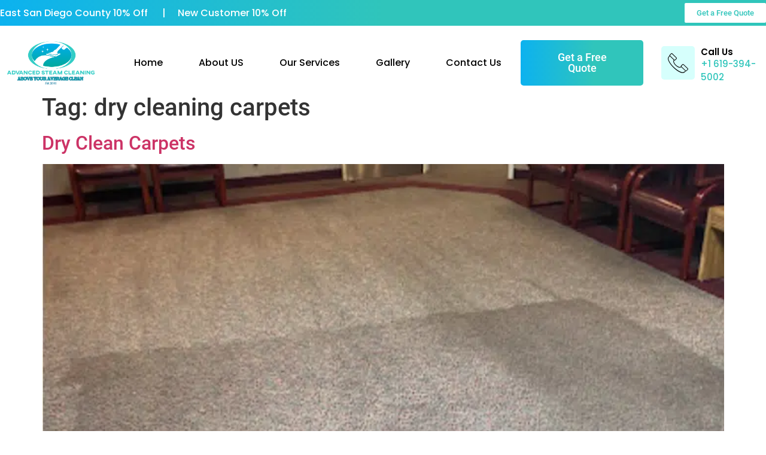

--- FILE ---
content_type: text/css; charset=utf-8
request_url: https://advanced-steam-cleaning.com/wp-content/uploads/elementor/css/post-8.css?ver=1713371091
body_size: 1264
content:
.elementor-8 .elementor-element.elementor-element-06afa58:not(.elementor-motion-effects-element-type-background), .elementor-8 .elementor-element.elementor-element-06afa58 > .elementor-motion-effects-container > .elementor-motion-effects-layer{background-color:transparent;background-image:linear-gradient(90deg, var( --e-global-color-7c4a5ce ) 0%, var( --e-global-color-343cea9 ) 50%);}.elementor-8 .elementor-element.elementor-element-06afa58{transition:background 0.3s, border 0.3s, border-radius 0.3s, box-shadow 0.3s;z-index:9;}.elementor-8 .elementor-element.elementor-element-06afa58 > .elementor-background-overlay{transition:background 0.3s, border-radius 0.3s, opacity 0.3s;}.elementor-bc-flex-widget .elementor-8 .elementor-element.elementor-element-14ef5cc.elementor-column .elementor-widget-wrap{align-items:center;}.elementor-8 .elementor-element.elementor-element-14ef5cc.elementor-column.elementor-element[data-element_type="column"] > .elementor-widget-wrap.elementor-element-populated{align-content:center;align-items:center;}.elementor-8 .elementor-element.elementor-element-14ef5cc > .elementor-element-populated{padding:5px 0px 5px 0px;}.elementor-bc-flex-widget .elementor-8 .elementor-element.elementor-element-3f7ed06.elementor-column .elementor-widget-wrap{align-items:center;}.elementor-8 .elementor-element.elementor-element-3f7ed06.elementor-column.elementor-element[data-element_type="column"] > .elementor-widget-wrap.elementor-element-populated{align-content:center;align-items:center;}.elementor-8 .elementor-element.elementor-element-3f7ed06.elementor-column > .elementor-widget-wrap{justify-content:center;}.elementor-8 .elementor-element.elementor-element-3f7ed06 > .elementor-element-populated{padding:0px 0px 0px 0px;}.elementor-8 .elementor-element.elementor-element-f6f0ec4 .elementor-heading-title{color:#FFFFFF;font-family:"Poppins", Sans-serif;font-size:16px;font-weight:500;}.elementor-8 .elementor-element.elementor-element-bd4a484.elementor-column > .elementor-widget-wrap{justify-content:flex-end;}.elementor-8 .elementor-element.elementor-element-bd4a484 > .elementor-element-populated{padding:0px 0px 0px 0px;}.elementor-8 .elementor-element.elementor-element-8c21660 .elementor-button{fill:var( --e-global-color-343cea9 );color:var( --e-global-color-343cea9 );background-color:#FFFFFF;}.elementor-8 .elementor-element.elementor-element-aec58d4 > .elementor-container{min-height:57px;}.elementor-8 .elementor-element.elementor-element-aec58d4{margin-top:20px;margin-bottom:0px;z-index:9;}.elementor-8 .elementor-element.elementor-element-bb8fa43 > .elementor-element-populated{padding:0px 0px 0px 0px;}.elementor-8 .elementor-element.elementor-element-1e55777:not(.elementor-motion-effects-element-type-background), .elementor-8 .elementor-element.elementor-element-1e55777 > .elementor-motion-effects-container > .elementor-motion-effects-layer{background-color:#FFFFFF;}.elementor-8 .elementor-element.elementor-element-1e55777, .elementor-8 .elementor-element.elementor-element-1e55777 > .elementor-background-overlay{border-radius:5px 5px 5px 5px;}.elementor-8 .elementor-element.elementor-element-1e55777{transition:background 0.3s, border 0.3s, border-radius 0.3s, box-shadow 0.3s;}.elementor-8 .elementor-element.elementor-element-1e55777 > .elementor-background-overlay{transition:background 0.3s, border-radius 0.3s, opacity 0.3s;}.elementor-8 .elementor-element.elementor-element-498725d > .elementor-element-populated{padding:5px 0px 5px 10px;}.elementor-8 .elementor-element.elementor-element-4b91c87{text-align:left;}.elementor-8 .elementor-element.elementor-element-4b91c87 img{width:150px;}.elementor-bc-flex-widget .elementor-8 .elementor-element.elementor-element-c645f55.elementor-column .elementor-widget-wrap{align-items:center;}.elementor-8 .elementor-element.elementor-element-c645f55.elementor-column.elementor-element[data-element_type="column"] > .elementor-widget-wrap.elementor-element-populated{align-content:center;align-items:center;}.elementor-8 .elementor-element.elementor-element-c645f55 > .elementor-element-populated{padding:0px 0px 0px 0px;}.elementor-8 .elementor-element.elementor-element-a2e06c4 .elementor-menu-toggle{margin:0 auto;}.elementor-8 .elementor-element.elementor-element-a2e06c4 .elementor-nav-menu .elementor-item{font-family:"Poppins", Sans-serif;font-size:16px;font-weight:500;}.elementor-8 .elementor-element.elementor-element-a2e06c4 .elementor-nav-menu--main .elementor-item{color:#000000;fill:#000000;}.elementor-8 .elementor-element.elementor-element-a2e06c4 .elementor-nav-menu--main .elementor-item:hover,
					.elementor-8 .elementor-element.elementor-element-a2e06c4 .elementor-nav-menu--main .elementor-item.elementor-item-active,
					.elementor-8 .elementor-element.elementor-element-a2e06c4 .elementor-nav-menu--main .elementor-item.highlighted,
					.elementor-8 .elementor-element.elementor-element-a2e06c4 .elementor-nav-menu--main .elementor-item:focus{color:var( --e-global-color-343cea9 );fill:var( --e-global-color-343cea9 );}.elementor-8 .elementor-element.elementor-element-a2e06c4 .elementor-nav-menu--main .elementor-item.elementor-item-active{color:var( --e-global-color-343cea9 );}.elementor-8 .elementor-element.elementor-element-a2e06c4{--e-nav-menu-horizontal-menu-item-margin:calc( 20px / 2 );}.elementor-8 .elementor-element.elementor-element-a2e06c4 .elementor-nav-menu--main:not(.elementor-nav-menu--layout-horizontal) .elementor-nav-menu > li:not(:last-child){margin-bottom:20px;}.elementor-8 .elementor-element.elementor-element-a2e06c4 .elementor-nav-menu--dropdown a, .elementor-8 .elementor-element.elementor-element-a2e06c4 .elementor-menu-toggle{color:#000000;}.elementor-8 .elementor-element.elementor-element-a2e06c4 .elementor-nav-menu--dropdown{background-color:#FFFFFF;border-radius:5px 5px 5px 5px;}.elementor-8 .elementor-element.elementor-element-a2e06c4 .elementor-nav-menu--dropdown a:hover,
					.elementor-8 .elementor-element.elementor-element-a2e06c4 .elementor-nav-menu--dropdown a.elementor-item-active,
					.elementor-8 .elementor-element.elementor-element-a2e06c4 .elementor-nav-menu--dropdown a.highlighted,
					.elementor-8 .elementor-element.elementor-element-a2e06c4 .elementor-menu-toggle:hover{color:#FFFFFF;}.elementor-8 .elementor-element.elementor-element-a2e06c4 .elementor-nav-menu--dropdown a:hover,
					.elementor-8 .elementor-element.elementor-element-a2e06c4 .elementor-nav-menu--dropdown a.elementor-item-active,
					.elementor-8 .elementor-element.elementor-element-a2e06c4 .elementor-nav-menu--dropdown a.highlighted{background-color:var( --e-global-color-343cea9 );}.elementor-8 .elementor-element.elementor-element-a2e06c4 .elementor-nav-menu--dropdown a.elementor-item-active{color:#FFFFFF;background-color:var( --e-global-color-343cea9 );}.elementor-8 .elementor-element.elementor-element-a2e06c4 .elementor-nav-menu--dropdown .elementor-item, .elementor-8 .elementor-element.elementor-element-a2e06c4 .elementor-nav-menu--dropdown  .elementor-sub-item{font-family:"Poppins", Sans-serif;font-size:15px;font-weight:500;}.elementor-8 .elementor-element.elementor-element-a2e06c4 .elementor-nav-menu--dropdown li:first-child a{border-top-left-radius:5px;border-top-right-radius:5px;}.elementor-8 .elementor-element.elementor-element-a2e06c4 .elementor-nav-menu--dropdown li:last-child a{border-bottom-right-radius:5px;border-bottom-left-radius:5px;}.elementor-bc-flex-widget .elementor-8 .elementor-element.elementor-element-c04e9f8.elementor-column .elementor-widget-wrap{align-items:center;}.elementor-8 .elementor-element.elementor-element-c04e9f8.elementor-column.elementor-element[data-element_type="column"] > .elementor-widget-wrap.elementor-element-populated{align-content:center;align-items:center;}.elementor-8 .elementor-element.elementor-element-c04e9f8 > .elementor-element-populated{padding:0px 0px 0px 0px;}.elementor-8 .elementor-element.elementor-element-51a782b .elementor-button{background-color:transparent;background-image:linear-gradient(90deg, var( --e-global-color-7c4a5ce ) 0%, var( --e-global-color-343cea9 ) 60%);}.elementor-bc-flex-widget .elementor-8 .elementor-element.elementor-element-47a0896.elementor-column .elementor-widget-wrap{align-items:center;}.elementor-8 .elementor-element.elementor-element-47a0896.elementor-column.elementor-element[data-element_type="column"] > .elementor-widget-wrap.elementor-element-populated{align-content:center;align-items:center;}.elementor-8 .elementor-element.elementor-element-47a0896 > .elementor-element-populated{padding:0px 0px 0px 30px;}.elementor-8 .elementor-element.elementor-element-f144051 .elementor-icon-box-wrapper{text-align:left;}.elementor-8 .elementor-element.elementor-element-f144051{--icon-box-icon-margin:10px;}.elementor-8 .elementor-element.elementor-element-f144051 .elementor-icon-box-title{margin-bottom:0px;color:#000000;}.elementor-8 .elementor-element.elementor-element-f144051.elementor-view-stacked .elementor-icon{background-color:#D6FFFC;fill:#000000;color:#000000;}.elementor-8 .elementor-element.elementor-element-f144051.elementor-view-framed .elementor-icon, .elementor-8 .elementor-element.elementor-element-f144051.elementor-view-default .elementor-icon{fill:#D6FFFC;color:#D6FFFC;border-color:#D6FFFC;}.elementor-8 .elementor-element.elementor-element-f144051.elementor-view-framed .elementor-icon{background-color:#000000;}.elementor-8 .elementor-element.elementor-element-f144051 .elementor-icon{font-size:34px;padding:11px;border-radius:5px 5px 5px 5px;}.elementor-8 .elementor-element.elementor-element-f144051 .elementor-icon-box-title, .elementor-8 .elementor-element.elementor-element-f144051 .elementor-icon-box-title a{font-family:"Poppins", Sans-serif;font-size:15px;font-weight:600;}.elementor-8 .elementor-element.elementor-element-f144051 .elementor-icon-box-description{color:var( --e-global-color-343cea9 );font-family:"Poppins", Sans-serif;font-size:15px;font-weight:500;}.elementor-8 .elementor-element.elementor-element-7f7d4cf > .elementor-container{min-height:57px;}.elementor-8 .elementor-element.elementor-element-7f7d4cf{margin-top:20px;margin-bottom:0px;z-index:9;}.elementor-8 .elementor-element.elementor-element-5cf1046 > .elementor-element-populated{padding:0px 0px 0px 0px;}.elementor-8 .elementor-element.elementor-element-f0d5d1a:not(.elementor-motion-effects-element-type-background), .elementor-8 .elementor-element.elementor-element-f0d5d1a > .elementor-motion-effects-container > .elementor-motion-effects-layer{background-color:#FFFFFF;}.elementor-8 .elementor-element.elementor-element-f0d5d1a, .elementor-8 .elementor-element.elementor-element-f0d5d1a > .elementor-background-overlay{border-radius:5px 5px 5px 5px;}.elementor-8 .elementor-element.elementor-element-f0d5d1a{transition:background 0.3s, border 0.3s, border-radius 0.3s, box-shadow 0.3s;}.elementor-8 .elementor-element.elementor-element-f0d5d1a > .elementor-background-overlay{transition:background 0.3s, border-radius 0.3s, opacity 0.3s;}.elementor-8 .elementor-element.elementor-element-c2794cd > .elementor-element-populated{padding:5px 0px 5px 10px;}.elementor-8 .elementor-element.elementor-element-8790ed6{text-align:left;}.elementor-8 .elementor-element.elementor-element-8790ed6 img{width:150px;}.elementor-bc-flex-widget .elementor-8 .elementor-element.elementor-element-bed907b.elementor-column .elementor-widget-wrap{align-items:center;}.elementor-8 .elementor-element.elementor-element-bed907b.elementor-column.elementor-element[data-element_type="column"] > .elementor-widget-wrap.elementor-element-populated{align-content:center;align-items:center;}.elementor-8 .elementor-element.elementor-element-bed907b > .elementor-element-populated{padding:0px 0px 0px 30px;}.elementor-8 .elementor-element.elementor-element-d792035 .elementor-icon-wrapper{text-align:center;}.elementor-8 .elementor-element.elementor-element-d792035.elementor-view-stacked .elementor-icon{background-color:#D6FFFC;color:#000000;}.elementor-8 .elementor-element.elementor-element-d792035.elementor-view-framed .elementor-icon, .elementor-8 .elementor-element.elementor-element-d792035.elementor-view-default .elementor-icon{color:#D6FFFC;border-color:#D6FFFC;}.elementor-8 .elementor-element.elementor-element-d792035.elementor-view-framed .elementor-icon, .elementor-8 .elementor-element.elementor-element-d792035.elementor-view-default .elementor-icon svg{fill:#D6FFFC;}.elementor-8 .elementor-element.elementor-element-d792035.elementor-view-framed .elementor-icon{background-color:#000000;}.elementor-8 .elementor-element.elementor-element-d792035.elementor-view-stacked .elementor-icon svg{fill:#000000;}.elementor-8 .elementor-element.elementor-element-d792035 .elementor-icon{border-radius:5px 5px 5px 5px;}@media(min-width:768px){.elementor-8 .elementor-element.elementor-element-3f7ed06{width:85%;}.elementor-8 .elementor-element.elementor-element-bd4a484{width:15%;}.elementor-8 .elementor-element.elementor-element-498725d{width:15%;}.elementor-8 .elementor-element.elementor-element-c645f55{width:53%;}.elementor-8 .elementor-element.elementor-element-c04e9f8{width:16%;}.elementor-8 .elementor-element.elementor-element-47a0896{width:16%;}}@media(max-width:1024px) and (min-width:768px){.elementor-8 .elementor-element.elementor-element-3f7ed06{width:75%;}.elementor-8 .elementor-element.elementor-element-bd4a484{width:25%;}}@media(max-width:1024px){.elementor-8 .elementor-element.elementor-element-06afa58{padding:0px 15px 0px 15px;}.elementor-8 .elementor-element.elementor-element-7f7d4cf{padding:0px 15px 0px 15px;}.elementor-8 .elementor-element.elementor-element-d792035 .elementor-icon-wrapper{text-align:right;}.elementor-8 .elementor-element.elementor-element-d792035 .elementor-icon{font-size:30px;}.elementor-8 .elementor-element.elementor-element-d792035 .elementor-icon svg{height:30px;}}@media(max-width:767px){.elementor-8 .elementor-element.elementor-element-f6f0ec4{text-align:center;}.elementor-8 .elementor-element.elementor-element-7f7d4cf{margin-top:5px;margin-bottom:0px;padding:0px 5px 0px 5px;}.elementor-8 .elementor-element.elementor-element-c2794cd{width:70%;}.elementor-8 .elementor-element.elementor-element-bed907b{width:30%;}.elementor-8 .elementor-element.elementor-element-bed907b > .elementor-element-populated{padding:0px 10px 0px 0px;}}

--- FILE ---
content_type: text/css; charset=utf-8
request_url: https://advanced-steam-cleaning.com/wp-content/uploads/elementor/css/post-414.css?ver=1713371092
body_size: 1713
content:
.elementor-414 .elementor-element.elementor-element-6313748:not(.elementor-motion-effects-element-type-background), .elementor-414 .elementor-element.elementor-element-6313748 > .elementor-motion-effects-container > .elementor-motion-effects-layer{background-color:var( --e-global-color-343cea9 );}.elementor-414 .elementor-element.elementor-element-6313748{transition:background 0.3s, border 0.3s, border-radius 0.3s, box-shadow 0.3s;margin-top:0px;margin-bottom:0px;padding:150px 0px 0px 0px;}.elementor-414 .elementor-element.elementor-element-6313748 > .elementor-background-overlay{transition:background 0.3s, border-radius 0.3s, opacity 0.3s;}.elementor-bc-flex-widget .elementor-414 .elementor-element.elementor-element-53e265e.elementor-column .elementor-widget-wrap{align-items:center;}.elementor-414 .elementor-element.elementor-element-53e265e.elementor-column.elementor-element[data-element_type="column"] > .elementor-widget-wrap.elementor-element-populated{align-content:center;align-items:center;}.elementor-414 .elementor-element.elementor-element-53e265e > .elementor-widget-wrap > .elementor-widget:not(.elementor-widget__width-auto):not(.elementor-widget__width-initial):not(:last-child):not(.elementor-absolute){margin-bottom:0px;}.elementor-414 .elementor-element.elementor-element-53e265e:not(.elementor-motion-effects-element-type-background) > .elementor-widget-wrap, .elementor-414 .elementor-element.elementor-element-53e265e > .elementor-widget-wrap > .elementor-motion-effects-container > .elementor-motion-effects-layer{background-color:var( --e-global-color-343cea9 );}.elementor-414 .elementor-element.elementor-element-53e265e > .elementor-element-populated, .elementor-414 .elementor-element.elementor-element-53e265e > .elementor-element-populated > .elementor-background-overlay, .elementor-414 .elementor-element.elementor-element-53e265e > .elementor-background-slideshow{border-radius:10px 10px 10px 10px;}.elementor-414 .elementor-element.elementor-element-53e265e > .elementor-element-populated{transition:background 0.3s, border 0.3s, border-radius 0.3s, box-shadow 0.3s;}.elementor-414 .elementor-element.elementor-element-53e265e > .elementor-element-populated > .elementor-background-overlay{transition:background 0.3s, border-radius 0.3s, opacity 0.3s;}.elementor-414 .elementor-element.elementor-element-5f06c2d:not(.elementor-motion-effects-element-type-background), .elementor-414 .elementor-element.elementor-element-5f06c2d > .elementor-motion-effects-container > .elementor-motion-effects-layer{background-color:#FFFFFF;}.elementor-414 .elementor-element.elementor-element-5f06c2d, .elementor-414 .elementor-element.elementor-element-5f06c2d > .elementor-background-overlay{border-radius:15px 15px 15px 15px;}.elementor-414 .elementor-element.elementor-element-5f06c2d{transition:background 0.3s, border 0.3s, border-radius 0.3s, box-shadow 0.3s;margin-top:25px;margin-bottom:25px;padding:50px 20px 50px 20px;}.elementor-414 .elementor-element.elementor-element-5f06c2d > .elementor-background-overlay{transition:background 0.3s, border-radius 0.3s, opacity 0.3s;}.elementor-bc-flex-widget .elementor-414 .elementor-element.elementor-element-ac45eb4.elementor-column .elementor-widget-wrap{align-items:center;}.elementor-414 .elementor-element.elementor-element-ac45eb4.elementor-column.elementor-element[data-element_type="column"] > .elementor-widget-wrap.elementor-element-populated{align-content:center;align-items:center;}.elementor-414 .elementor-element.elementor-element-ac45eb4 > .elementor-element-populated, .elementor-414 .elementor-element.elementor-element-ac45eb4 > .elementor-element-populated > .elementor-background-overlay, .elementor-414 .elementor-element.elementor-element-ac45eb4 > .elementor-background-slideshow{border-radius:10px 10px 10px 10px;}.elementor-414 .elementor-element.elementor-element-ac45eb4 > .elementor-element-populated{margin:0px 30px 0px 0px;--e-column-margin-right:30px;--e-column-margin-left:0px;}.elementor-414 .elementor-element.elementor-element-2a9ce9b{text-align:left;}.elementor-414 .elementor-element.elementor-element-2a9ce9b img{width:200px;}.elementor-414 .elementor-element.elementor-element-c482a46 > .elementor-widget-container{margin:0% 20% 0% 0%;}.elementor-414 .elementor-element.elementor-element-c482a46{text-align:left;}.elementor-414 .elementor-element.elementor-element-c482a46 .elementor-heading-title{color:#54595F;font-family:"Poppins", Sans-serif;font-size:15px;font-weight:500;line-height:1.4em;}.elementor-414 .elementor-element.elementor-element-51512e5{--grid-template-columns:repeat(0, auto);--icon-size:20px;--grid-column-gap:10px;--grid-row-gap:0px;}.elementor-414 .elementor-element.elementor-element-51512e5 .elementor-widget-container{text-align:left;}.elementor-414 .elementor-element.elementor-element-51512e5 .elementor-social-icon{background-color:var( --e-global-color-343cea9 );}.elementor-414 .elementor-element.elementor-element-105a703 > .elementor-widget-wrap > .elementor-widget:not(.elementor-widget__width-auto):not(.elementor-widget__width-initial):not(:last-child):not(.elementor-absolute){margin-bottom:0px;}.elementor-414 .elementor-element.elementor-element-ebc74d2{text-align:left;}.elementor-414 .elementor-element.elementor-element-ebc74d2 .elementor-heading-title{color:var( --e-global-color-6391287 );font-family:"Merienda", Sans-serif;font-size:26px;font-weight:700;}.elementor-414 .elementor-element.elementor-element-3008050{--divider-border-style:solid;--divider-color:#0CB2EF17;--divider-border-width:1px;}.elementor-414 .elementor-element.elementor-element-3008050 .elementor-divider-separator{width:20%;margin:0 auto;margin-left:0;}.elementor-414 .elementor-element.elementor-element-3008050 .elementor-divider{text-align:left;padding-block-start:0px;padding-block-end:0px;}.elementor-414 .elementor-element.elementor-element-3008050.elementor-view-stacked .elementor-icon{background-color:#30C5BB21;}.elementor-414 .elementor-element.elementor-element-3008050.elementor-view-framed .elementor-icon, .elementor-414 .elementor-element.elementor-element-3008050.elementor-view-default .elementor-icon{color:#30C5BB21;border-color:#30C5BB21;}.elementor-414 .elementor-element.elementor-element-3008050.elementor-view-framed .elementor-icon, .elementor-414 .elementor-element.elementor-element-3008050.elementor-view-default .elementor-icon svg{fill:#30C5BB21;}.elementor-414 .elementor-element.elementor-element-116b20f > .elementor-widget-container{margin:15px 0px 0px 0px;}.elementor-414 .elementor-element.elementor-element-116b20f .elementor-icon-list-items:not(.elementor-inline-items) .elementor-icon-list-item:not(:last-child){padding-bottom:calc(10px/2);}.elementor-414 .elementor-element.elementor-element-116b20f .elementor-icon-list-items:not(.elementor-inline-items) .elementor-icon-list-item:not(:first-child){margin-top:calc(10px/2);}.elementor-414 .elementor-element.elementor-element-116b20f .elementor-icon-list-items.elementor-inline-items .elementor-icon-list-item{margin-right:calc(10px/2);margin-left:calc(10px/2);}.elementor-414 .elementor-element.elementor-element-116b20f .elementor-icon-list-items.elementor-inline-items{margin-right:calc(-10px/2);margin-left:calc(-10px/2);}body.rtl .elementor-414 .elementor-element.elementor-element-116b20f .elementor-icon-list-items.elementor-inline-items .elementor-icon-list-item:after{left:calc(-10px/2);}body:not(.rtl) .elementor-414 .elementor-element.elementor-element-116b20f .elementor-icon-list-items.elementor-inline-items .elementor-icon-list-item:after{right:calc(-10px/2);}.elementor-414 .elementor-element.elementor-element-116b20f .elementor-icon-list-icon i{transition:color 0.3s;}.elementor-414 .elementor-element.elementor-element-116b20f .elementor-icon-list-icon svg{transition:fill 0.3s;}.elementor-414 .elementor-element.elementor-element-116b20f{--e-icon-list-icon-size:14px;--icon-vertical-offset:0px;}.elementor-414 .elementor-element.elementor-element-116b20f .elementor-icon-list-item > .elementor-icon-list-text, .elementor-414 .elementor-element.elementor-element-116b20f .elementor-icon-list-item > a{font-family:"Poppins", Sans-serif;font-size:15px;font-weight:500;}.elementor-414 .elementor-element.elementor-element-116b20f .elementor-icon-list-text{color:var( --e-global-color-secondary );transition:color 0.3s;}.elementor-414 .elementor-element.elementor-element-116b20f .elementor-icon-list-item:hover .elementor-icon-list-text{color:var( --e-global-color-343cea9 );}.elementor-414 .elementor-element.elementor-element-f0d1bf8 > .elementor-widget-wrap > .elementor-widget:not(.elementor-widget__width-auto):not(.elementor-widget__width-initial):not(:last-child):not(.elementor-absolute){margin-bottom:0px;}.elementor-414 .elementor-element.elementor-element-6bea8b0{text-align:left;}.elementor-414 .elementor-element.elementor-element-6bea8b0 .elementor-heading-title{color:var( --e-global-color-6391287 );font-family:"Merienda", Sans-serif;font-size:26px;font-weight:700;}.elementor-414 .elementor-element.elementor-element-1b6d730{--divider-border-style:solid;--divider-color:#0CB2EF17;--divider-border-width:1px;}.elementor-414 .elementor-element.elementor-element-1b6d730 .elementor-divider-separator{width:20%;margin:0 auto;margin-left:0;}.elementor-414 .elementor-element.elementor-element-1b6d730 .elementor-divider{text-align:left;padding-block-start:0px;padding-block-end:0px;}.elementor-414 .elementor-element.elementor-element-1b6d730.elementor-view-stacked .elementor-icon{background-color:#30C5BB21;}.elementor-414 .elementor-element.elementor-element-1b6d730.elementor-view-framed .elementor-icon, .elementor-414 .elementor-element.elementor-element-1b6d730.elementor-view-default .elementor-icon{color:#30C5BB21;border-color:#30C5BB21;}.elementor-414 .elementor-element.elementor-element-1b6d730.elementor-view-framed .elementor-icon, .elementor-414 .elementor-element.elementor-element-1b6d730.elementor-view-default .elementor-icon svg{fill:#30C5BB21;}.elementor-414 .elementor-element.elementor-element-217ec50 > .elementor-widget-container{margin:0px 20px 0px 0px;padding:15px 15px 0px 15px;border-radius:8px 8px 8px 8px;}.elementor-414 .elementor-element.elementor-element-217ec50 .elementor-icon-box-wrapper{text-align:left;}.elementor-414 .elementor-element.elementor-element-217ec50{--icon-box-icon-margin:10px;}.elementor-414 .elementor-element.elementor-element-217ec50 .elementor-icon-box-title{margin-bottom:0px;color:var( --e-global-color-6391287 );}.elementor-414 .elementor-element.elementor-element-217ec50.elementor-view-stacked .elementor-icon{background-color:var( --e-global-color-343cea9 );}.elementor-414 .elementor-element.elementor-element-217ec50.elementor-view-framed .elementor-icon, .elementor-414 .elementor-element.elementor-element-217ec50.elementor-view-default .elementor-icon{fill:var( --e-global-color-343cea9 );color:var( --e-global-color-343cea9 );border-color:var( --e-global-color-343cea9 );}.elementor-414 .elementor-element.elementor-element-217ec50 .elementor-icon{font-size:20px;}.elementor-414 .elementor-element.elementor-element-217ec50 .elementor-icon-box-title, .elementor-414 .elementor-element.elementor-element-217ec50 .elementor-icon-box-title a{font-family:"Poppins", Sans-serif;font-size:14px;font-weight:600;}.elementor-414 .elementor-element.elementor-element-217ec50 .elementor-icon-box-description{color:#FFFFFF;font-family:"Poppins", Sans-serif;font-size:14px;font-weight:400;}.elementor-414 .elementor-element.elementor-element-93a122e > .elementor-widget-container{margin:0px 20px 0px 0px;padding:15px 15px 0px 15px;border-radius:8px 8px 8px 8px;}.elementor-414 .elementor-element.elementor-element-93a122e .elementor-icon-box-wrapper{text-align:left;}.elementor-414 .elementor-element.elementor-element-93a122e{--icon-box-icon-margin:10px;}.elementor-414 .elementor-element.elementor-element-93a122e .elementor-icon-box-title{margin-bottom:0px;color:var( --e-global-color-6391287 );}.elementor-414 .elementor-element.elementor-element-93a122e.elementor-view-stacked .elementor-icon{background-color:var( --e-global-color-343cea9 );}.elementor-414 .elementor-element.elementor-element-93a122e.elementor-view-framed .elementor-icon, .elementor-414 .elementor-element.elementor-element-93a122e.elementor-view-default .elementor-icon{fill:var( --e-global-color-343cea9 );color:var( --e-global-color-343cea9 );border-color:var( --e-global-color-343cea9 );}.elementor-414 .elementor-element.elementor-element-93a122e .elementor-icon{font-size:20px;}.elementor-414 .elementor-element.elementor-element-93a122e .elementor-icon-box-title, .elementor-414 .elementor-element.elementor-element-93a122e .elementor-icon-box-title a{font-family:"Poppins", Sans-serif;font-size:14px;font-weight:600;}.elementor-414 .elementor-element.elementor-element-93a122e .elementor-icon-box-description{color:#FFFFFF;font-family:"Poppins", Sans-serif;font-size:14px;font-weight:400;}.elementor-414 .elementor-element.elementor-element-bb0ecc4 > .elementor-widget-container{margin:0px 20px 0px 0px;padding:15px 15px 0px 15px;border-radius:8px 8px 8px 8px;}.elementor-414 .elementor-element.elementor-element-bb0ecc4 .elementor-icon-box-wrapper{text-align:left;}.elementor-414 .elementor-element.elementor-element-bb0ecc4{--icon-box-icon-margin:10px;}.elementor-414 .elementor-element.elementor-element-bb0ecc4 .elementor-icon-box-title{margin-bottom:0px;color:var( --e-global-color-6391287 );}.elementor-414 .elementor-element.elementor-element-bb0ecc4.elementor-view-stacked .elementor-icon{background-color:var( --e-global-color-343cea9 );}.elementor-414 .elementor-element.elementor-element-bb0ecc4.elementor-view-framed .elementor-icon, .elementor-414 .elementor-element.elementor-element-bb0ecc4.elementor-view-default .elementor-icon{fill:var( --e-global-color-343cea9 );color:var( --e-global-color-343cea9 );border-color:var( --e-global-color-343cea9 );}.elementor-414 .elementor-element.elementor-element-bb0ecc4 .elementor-icon{font-size:20px;}.elementor-414 .elementor-element.elementor-element-bb0ecc4 .elementor-icon-box-title, .elementor-414 .elementor-element.elementor-element-bb0ecc4 .elementor-icon-box-title a{font-family:"Poppins", Sans-serif;font-size:14px;font-weight:600;line-height:20px;}.elementor-414 .elementor-element.elementor-element-bb0ecc4 .elementor-icon-box-description{color:#FFFFFF;font-family:"Poppins", Sans-serif;font-size:14px;font-weight:400;}.elementor-414 .elementor-element.elementor-element-b61fbb6 > .elementor-widget-container{margin:0px 20px 0px 0px;padding:15px 15px 0px 15px;border-radius:8px 8px 8px 8px;}.elementor-414 .elementor-element.elementor-element-b61fbb6 .elementor-icon-box-wrapper{text-align:left;}.elementor-414 .elementor-element.elementor-element-b61fbb6{--icon-box-icon-margin:10px;}.elementor-414 .elementor-element.elementor-element-b61fbb6 .elementor-icon-box-title{margin-bottom:0px;color:var( --e-global-color-6391287 );}.elementor-414 .elementor-element.elementor-element-b61fbb6.elementor-view-stacked .elementor-icon{background-color:var( --e-global-color-343cea9 );}.elementor-414 .elementor-element.elementor-element-b61fbb6.elementor-view-framed .elementor-icon, .elementor-414 .elementor-element.elementor-element-b61fbb6.elementor-view-default .elementor-icon{fill:var( --e-global-color-343cea9 );color:var( --e-global-color-343cea9 );border-color:var( --e-global-color-343cea9 );}.elementor-414 .elementor-element.elementor-element-b61fbb6 .elementor-icon{font-size:20px;}.elementor-414 .elementor-element.elementor-element-b61fbb6 .elementor-icon-box-title, .elementor-414 .elementor-element.elementor-element-b61fbb6 .elementor-icon-box-title a{font-family:"Poppins", Sans-serif;font-size:14px;font-weight:600;line-height:20px;}.elementor-414 .elementor-element.elementor-element-b61fbb6 .elementor-icon-box-description{color:var( --e-global-color-6391287 );font-family:"Poppins", Sans-serif;font-size:14px;font-weight:400;}.elementor-414 .elementor-element.elementor-element-a33416a:not(.elementor-motion-effects-element-type-background), .elementor-414 .elementor-element.elementor-element-a33416a > .elementor-motion-effects-container > .elementor-motion-effects-layer{background-color:var( --e-global-color-343cea9 );}.elementor-414 .elementor-element.elementor-element-a33416a{transition:background 0.3s, border 0.3s, border-radius 0.3s, box-shadow 0.3s;}.elementor-414 .elementor-element.elementor-element-a33416a > .elementor-background-overlay{transition:background 0.3s, border-radius 0.3s, opacity 0.3s;}.elementor-414 .elementor-element.elementor-element-f461863 > .elementor-widget-container{margin:1% 20% 1% 0%;}.elementor-414 .elementor-element.elementor-element-f461863{text-align:left;}.elementor-414 .elementor-element.elementor-element-f461863 .elementor-heading-title{color:var( --e-global-color-6391287 );font-family:"Poppins", Sans-serif;font-size:15px;font-weight:500;line-height:1.4em;}.elementor-414 .elementor-element.elementor-element-ba4cf49 > .elementor-widget-container{margin:0px 0px 0px 0px;}.elementor-414 .elementor-element.elementor-element-ba4cf49 .elementor-icon-list-items:not(.elementor-inline-items) .elementor-icon-list-item:not(:last-child){padding-bottom:calc(35px/2);}.elementor-414 .elementor-element.elementor-element-ba4cf49 .elementor-icon-list-items:not(.elementor-inline-items) .elementor-icon-list-item:not(:first-child){margin-top:calc(35px/2);}.elementor-414 .elementor-element.elementor-element-ba4cf49 .elementor-icon-list-items.elementor-inline-items .elementor-icon-list-item{margin-right:calc(35px/2);margin-left:calc(35px/2);}.elementor-414 .elementor-element.elementor-element-ba4cf49 .elementor-icon-list-items.elementor-inline-items{margin-right:calc(-35px/2);margin-left:calc(-35px/2);}body.rtl .elementor-414 .elementor-element.elementor-element-ba4cf49 .elementor-icon-list-items.elementor-inline-items .elementor-icon-list-item:after{left:calc(-35px/2);}body:not(.rtl) .elementor-414 .elementor-element.elementor-element-ba4cf49 .elementor-icon-list-items.elementor-inline-items .elementor-icon-list-item:after{right:calc(-35px/2);}.elementor-414 .elementor-element.elementor-element-ba4cf49 .elementor-icon-list-item:not(:last-child):after{content:"";height:57%;border-color:#FFFFFF;}.elementor-414 .elementor-element.elementor-element-ba4cf49 .elementor-icon-list-items:not(.elementor-inline-items) .elementor-icon-list-item:not(:last-child):after{border-top-style:solid;border-top-width:2px;}.elementor-414 .elementor-element.elementor-element-ba4cf49 .elementor-icon-list-items.elementor-inline-items .elementor-icon-list-item:not(:last-child):after{border-left-style:solid;}.elementor-414 .elementor-element.elementor-element-ba4cf49 .elementor-inline-items .elementor-icon-list-item:not(:last-child):after{border-left-width:2px;}.elementor-414 .elementor-element.elementor-element-ba4cf49 .elementor-icon-list-icon i{transition:color 0.3s;}.elementor-414 .elementor-element.elementor-element-ba4cf49 .elementor-icon-list-icon svg{transition:fill 0.3s;}.elementor-414 .elementor-element.elementor-element-ba4cf49{--e-icon-list-icon-size:0px;--icon-vertical-offset:0px;}.elementor-414 .elementor-element.elementor-element-ba4cf49 .elementor-icon-list-item > .elementor-icon-list-text, .elementor-414 .elementor-element.elementor-element-ba4cf49 .elementor-icon-list-item > a{font-family:"Poppins", Sans-serif;font-size:15px;font-weight:500;}.elementor-414 .elementor-element.elementor-element-ba4cf49 .elementor-icon-list-text{color:var( --e-global-color-6391287 );transition:color 0.3s;}.elementor-414 .elementor-element.elementor-element-ba4cf49 .elementor-icon-list-item:hover .elementor-icon-list-text{color:var( --e-global-color-ab55514 );}@media(min-width:768px){.elementor-414 .elementor-element.elementor-element-ac45eb4{width:50%;}.elementor-414 .elementor-element.elementor-element-105a703{width:21.332%;}.elementor-414 .elementor-element.elementor-element-f0d1bf8{width:28%;}}@media(max-width:767px){.elementor-414 .elementor-element.elementor-element-6313748{padding:0px 0px 0px 0px;}.elementor-414 .elementor-element.elementor-element-ac45eb4 > .elementor-element-populated{margin:0px 0px 0px 0px;--e-column-margin-right:0px;--e-column-margin-left:0px;padding:10px 10px 10px 10px;}.elementor-414 .elementor-element.elementor-element-2a9ce9b{text-align:left;}.elementor-414 .elementor-element.elementor-element-2a9ce9b img{width:120px;}.elementor-414 .elementor-element.elementor-element-c482a46 > .elementor-widget-container{margin:0% 0% 0% 0%;padding:0px 0px 0px 0px;}.elementor-414 .elementor-element.elementor-element-c482a46{text-align:left;}.elementor-414 .elementor-element.elementor-element-51512e5 .elementor-widget-container{text-align:left;}.elementor-414 .elementor-element.elementor-element-ebc74d2{text-align:left;}.elementor-414 .elementor-element.elementor-element-3008050 .elementor-divider{text-align:left;}.elementor-414 .elementor-element.elementor-element-3008050 .elementor-divider-separator{margin:0 auto;margin-left:0;}.elementor-414 .elementor-element.elementor-element-6bea8b0{text-align:left;}.elementor-414 .elementor-element.elementor-element-1b6d730 .elementor-divider{text-align:left;}.elementor-414 .elementor-element.elementor-element-1b6d730 .elementor-divider-separator{margin:0 auto;margin-left:0;}.elementor-414 .elementor-element.elementor-element-217ec50 .elementor-icon-box-wrapper{text-align:left;}.elementor-414 .elementor-element.elementor-element-f461863 > .elementor-widget-container{margin:0% 0% 0% 0%;}.elementor-414 .elementor-element.elementor-element-f461863{text-align:left;}}

--- FILE ---
content_type: text/css; charset=utf-8
request_url: https://advanced-steam-cleaning.com/wp-content/uploads/elementor/css/post-619.css?ver=1713371092
body_size: 929
content:
.elementor-619 .elementor-element.elementor-element-597a0e3f{border-style:solid;border-width:50px 50px 50px 50px;border-color:#ffffff;transition:background 0.3s, border 0.3s, border-radius 0.3s, box-shadow 0.3s;}.elementor-619 .elementor-element.elementor-element-597a0e3f > .elementor-background-overlay{transition:background 0.3s, border-radius 0.3s, opacity 0.3s;}.elementor-bc-flex-widget .elementor-619 .elementor-element.elementor-element-44fcf368.elementor-column .elementor-widget-wrap{align-items:space-evenly;}.elementor-619 .elementor-element.elementor-element-44fcf368.elementor-column.elementor-element[data-element_type="column"] > .elementor-widget-wrap.elementor-element-populated{align-content:space-evenly;align-items:space-evenly;}.elementor-619 .elementor-element.elementor-element-44fcf368.elementor-column > .elementor-widget-wrap{justify-content:center;}.elementor-619 .elementor-element.elementor-element-44fcf368 > .elementor-element-populated{transition:background 0.3s, border 0.3s, border-radius 0.3s, box-shadow 0.3s;}.elementor-619 .elementor-element.elementor-element-44fcf368 > .elementor-element-populated > .elementor-background-overlay{transition:background 0.3s, border-radius 0.3s, opacity 0.3s;}.elementor-619 .elementor-element.elementor-element-15728073 .elementor-icon-wrapper{text-align:right;}.elementor-619 .elementor-element.elementor-element-d9d457a{text-align:left;}.elementor-619 .elementor-element.elementor-element-d9d457a img{width:200px;}.elementor-619 .elementor-element.elementor-element-3d11d0dd .elementor-nav-menu--dropdown a:hover,
					.elementor-619 .elementor-element.elementor-element-3d11d0dd .elementor-nav-menu--dropdown a.elementor-item-active,
					.elementor-619 .elementor-element.elementor-element-3d11d0dd .elementor-nav-menu--dropdown a.highlighted{background-color:var( --e-global-color-343cea9 );}.elementor-619 .elementor-element.elementor-element-3d11d0dd .elementor-nav-menu--dropdown a.elementor-item-active{background-color:var( --e-global-color-343cea9 );}.elementor-619 .elementor-element.elementor-element-3d11d0dd .elementor-nav-menu--dropdown .elementor-item, .elementor-619 .elementor-element.elementor-element-3d11d0dd .elementor-nav-menu--dropdown  .elementor-sub-item{font-family:"Poppins", Sans-serif;font-size:20px;font-weight:400;}.elementor-619 .elementor-element.elementor-element-3d11d0dd .elementor-nav-menu--dropdown a{padding-left:15px;padding-right:15px;padding-top:10px;padding-bottom:10px;}.elementor-619 .elementor-element.elementor-element-3d11d0dd .elementor-nav-menu--main > .elementor-nav-menu > li > .elementor-nav-menu--dropdown, .elementor-619 .elementor-element.elementor-element-3d11d0dd .elementor-nav-menu__container.elementor-nav-menu--dropdown{margin-top:0px !important;}.elementor-619 .elementor-element.elementor-element-ce0eb90 .elementor-button{font-family:"Poppins", Sans-serif;font-weight:500;background-color:transparent;background-image:linear-gradient(90deg, var( --e-global-color-7c4a5ce ) 0%, var( --e-global-color-343cea9 ) 60%);}.elementor-619 .elementor-element.elementor-element-71d899f .elementor-icon-box-wrapper{text-align:left;}.elementor-619 .elementor-element.elementor-element-71d899f{--icon-box-icon-margin:10px;}.elementor-619 .elementor-element.elementor-element-71d899f .elementor-icon-box-title{margin-bottom:0px;color:#000000;}.elementor-619 .elementor-element.elementor-element-71d899f.elementor-view-stacked .elementor-icon{background-color:#D6FFFC;fill:#000000;color:#000000;}.elementor-619 .elementor-element.elementor-element-71d899f.elementor-view-framed .elementor-icon, .elementor-619 .elementor-element.elementor-element-71d899f.elementor-view-default .elementor-icon{fill:#D6FFFC;color:#D6FFFC;border-color:#D6FFFC;}.elementor-619 .elementor-element.elementor-element-71d899f.elementor-view-framed .elementor-icon{background-color:#000000;}.elementor-619 .elementor-element.elementor-element-71d899f .elementor-icon{font-size:34px;padding:11px;border-radius:5px 5px 5px 5px;}.elementor-619 .elementor-element.elementor-element-71d899f .elementor-icon-box-title, .elementor-619 .elementor-element.elementor-element-71d899f .elementor-icon-box-title a{font-family:"Poppins", Sans-serif;font-size:15px;font-weight:600;}.elementor-619 .elementor-element.elementor-element-71d899f .elementor-icon-box-description{color:var( --e-global-color-343cea9 );font-family:"Poppins", Sans-serif;font-size:15px;font-weight:500;}#elementor-popup-modal-619 .dialog-widget-content{animation-duration:1.2s;background-image:url("https://advanced-steam-cleaning.com/wp-content/uploads/2022/11/10_Home_Clean_House-Recovered.png");background-position:center center;background-repeat:repeat;background-size:auto;box-shadow:2px 8px 23px 3px rgba(0,0,0,0.2);}#elementor-popup-modal-619 .dialog-message{width:60vw;height:100vh;align-items:flex-start;}#elementor-popup-modal-619{justify-content:flex-end;align-items:center;pointer-events:all;}@media(max-width:1024px){.elementor-619 .elementor-element.elementor-element-597a0e3f{border-width:20px 20px 20px 20px;}.elementor-619 .elementor-element.elementor-element-44fcf368 > .elementor-element-populated{padding:20px 20px 20px 20px;}.elementor-619 .elementor-element.elementor-element-ce0eb90 .elementor-button{font-size:16px;}}@media(max-width:767px){.elementor-bc-flex-widget .elementor-619 .elementor-element.elementor-element-44fcf368.elementor-column .elementor-widget-wrap{align-items:space-between;}.elementor-619 .elementor-element.elementor-element-44fcf368.elementor-column.elementor-element[data-element_type="column"] > .elementor-widget-wrap.elementor-element-populated{align-content:space-between;align-items:space-between;}.elementor-619 .elementor-element.elementor-element-44fcf368.elementor-column > .elementor-widget-wrap{justify-content:space-between;}.elementor-619 .elementor-element.elementor-element-15728073 .elementor-icon-wrapper{text-align:left;}.elementor-619 .elementor-element.elementor-element-15728073 .elementor-icon{font-size:35px;}.elementor-619 .elementor-element.elementor-element-15728073 .elementor-icon svg{height:35px;}.elementor-619 .elementor-element.elementor-element-3d11d0dd > .elementor-widget-container{margin:0px 0px 0px 0px;padding:0px 0px 0px 0px;}.elementor-619 .elementor-element.elementor-element-3d11d0dd .elementor-nav-menu--dropdown .elementor-item, .elementor-619 .elementor-element.elementor-element-3d11d0dd .elementor-nav-menu--dropdown  .elementor-sub-item{font-size:18px;}.elementor-619 .elementor-element.elementor-element-3d11d0dd .elementor-nav-menu--dropdown a{padding-left:15px;padding-right:15px;padding-top:8px;padding-bottom:8px;}#elementor-popup-modal-619 .dialog-message{width:100vw;}}@media(max-width:1024px) and (min-width:768px){.elementor-619 .elementor-element.elementor-element-44fcf368{width:100%;}}